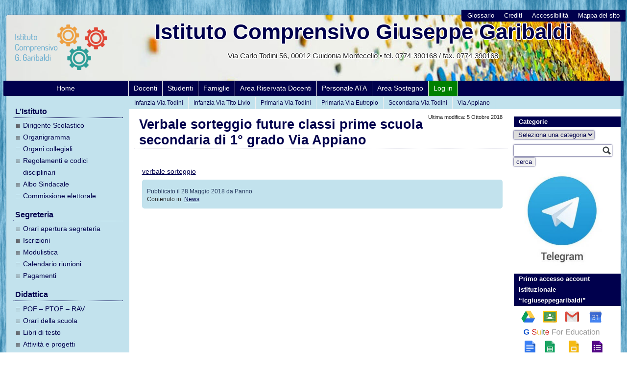

--- FILE ---
content_type: text/html; charset=UTF-8
request_url: https://www.icgiuseppegaribaldi.it/2018/05/28/future-classi-prime-scuola-secondaria-di-1-grado-via-appiano/
body_size: 12084
content:
<!DOCTYPE html>
<html lang="it-IT">
<head>
    <meta charset="UTF-8">
    
	
	<link rel="profile" href="http://gmpg.org/xfn/11">
	<link rel="pingback" href="https://www.icgiuseppegaribaldi.it/xmlrpc.php">


<meta name='robots' content='index, follow, max-image-preview:large, max-snippet:-1, max-video-preview:-1' />
<script>window.TruSettings = Object.assign(window.TruSettings || {}, {"transparency":true,"siteid":"80c441ed-e69e-4472-92cc-d57783f1c0bc"});</script><!-- TRUENDO Privacy Center --><script id="truendoAutoBlock" type="text/javascript" src="https://cdn-geo.priv.center/80c441ed-e69e-4472-92cc-d57783f1c0bc/?id=80c441ed-e69e-4472-92cc-d57783f1c0bc"></script><!-- End TRUENDO Privacy Center -->
	<!-- This site is optimized with the Yoast SEO plugin v26.7 - https://yoast.com/wordpress/plugins/seo/ -->
	<title>Verbale sorteggio future classi prime scuola secondaria di 1° grado Via Appiano - Istituto Comprensivo Giuseppe Garibaldi</title>
	<link rel="canonical" href="https://www.icgiuseppegaribaldi.it/2018/05/28/future-classi-prime-scuola-secondaria-di-1-grado-via-appiano/" />
	<meta property="og:locale" content="it_IT" />
	<meta property="og:type" content="article" />
	<meta property="og:title" content="Verbale sorteggio future classi prime scuola secondaria di 1° grado Via Appiano - Istituto Comprensivo Giuseppe Garibaldi" />
	<meta property="og:description" content="&nbsp; verbale sorteggio" />
	<meta property="og:url" content="https://www.icgiuseppegaribaldi.it/2018/05/28/future-classi-prime-scuola-secondaria-di-1-grado-via-appiano/" />
	<meta property="og:site_name" content="Istituto Comprensivo Giuseppe Garibaldi" />
	<meta property="article:published_time" content="2018-05-28T11:08:50+00:00" />
	<meta property="article:modified_time" content="2018-10-05T07:03:43+00:00" />
	<meta property="og:image" content="https://www.icgiuseppegaribaldi.it/wp-content/uploads/2017/11/avviso.jpg" />
	<meta property="og:image:width" content="1200" />
	<meta property="og:image:height" content="574" />
	<meta property="og:image:type" content="image/jpeg" />
	<meta name="author" content="Panno" />
	<meta name="twitter:card" content="summary_large_image" />
	<meta name="twitter:label1" content="Scritto da" />
	<meta name="twitter:data1" content="Panno" />
	<script type="application/ld+json" class="yoast-schema-graph">{"@context":"https://schema.org","@graph":[{"@type":"Article","@id":"https://www.icgiuseppegaribaldi.it/2018/05/28/future-classi-prime-scuola-secondaria-di-1-grado-via-appiano/#article","isPartOf":{"@id":"https://www.icgiuseppegaribaldi.it/2018/05/28/future-classi-prime-scuola-secondaria-di-1-grado-via-appiano/"},"author":{"name":"Panno","@id":"https://www.icgiuseppegaribaldi.it/#/schema/person/e1048c8f0f2b9bf96be5685d156959b0"},"headline":"Verbale sorteggio future classi prime scuola secondaria di 1° grado Via Appiano","datePublished":"2018-05-28T11:08:50+00:00","dateModified":"2018-10-05T07:03:43+00:00","mainEntityOfPage":{"@id":"https://www.icgiuseppegaribaldi.it/2018/05/28/future-classi-prime-scuola-secondaria-di-1-grado-via-appiano/"},"wordCount":14,"commentCount":0,"publisher":{"@id":"https://www.icgiuseppegaribaldi.it/#organization"},"image":{"@id":"https://www.icgiuseppegaribaldi.it/2018/05/28/future-classi-prime-scuola-secondaria-di-1-grado-via-appiano/#primaryimage"},"thumbnailUrl":"https://www.icgiuseppegaribaldi.it/wp-content/uploads/2017/11/avviso.jpg","articleSection":["News"],"inLanguage":"it-IT","potentialAction":[{"@type":"CommentAction","name":"Comment","target":["https://www.icgiuseppegaribaldi.it/2018/05/28/future-classi-prime-scuola-secondaria-di-1-grado-via-appiano/#respond"]}]},{"@type":"WebPage","@id":"https://www.icgiuseppegaribaldi.it/2018/05/28/future-classi-prime-scuola-secondaria-di-1-grado-via-appiano/","url":"https://www.icgiuseppegaribaldi.it/2018/05/28/future-classi-prime-scuola-secondaria-di-1-grado-via-appiano/","name":"Verbale sorteggio future classi prime scuola secondaria di 1° grado Via Appiano - Istituto Comprensivo Giuseppe Garibaldi","isPartOf":{"@id":"https://www.icgiuseppegaribaldi.it/#website"},"primaryImageOfPage":{"@id":"https://www.icgiuseppegaribaldi.it/2018/05/28/future-classi-prime-scuola-secondaria-di-1-grado-via-appiano/#primaryimage"},"image":{"@id":"https://www.icgiuseppegaribaldi.it/2018/05/28/future-classi-prime-scuola-secondaria-di-1-grado-via-appiano/#primaryimage"},"thumbnailUrl":"https://www.icgiuseppegaribaldi.it/wp-content/uploads/2017/11/avviso.jpg","datePublished":"2018-05-28T11:08:50+00:00","dateModified":"2018-10-05T07:03:43+00:00","breadcrumb":{"@id":"https://www.icgiuseppegaribaldi.it/2018/05/28/future-classi-prime-scuola-secondaria-di-1-grado-via-appiano/#breadcrumb"},"inLanguage":"it-IT","potentialAction":[{"@type":"ReadAction","target":["https://www.icgiuseppegaribaldi.it/2018/05/28/future-classi-prime-scuola-secondaria-di-1-grado-via-appiano/"]}]},{"@type":"ImageObject","inLanguage":"it-IT","@id":"https://www.icgiuseppegaribaldi.it/2018/05/28/future-classi-prime-scuola-secondaria-di-1-grado-via-appiano/#primaryimage","url":"https://www.icgiuseppegaribaldi.it/wp-content/uploads/2017/11/avviso.jpg","contentUrl":"https://www.icgiuseppegaribaldi.it/wp-content/uploads/2017/11/avviso.jpg","width":1200,"height":574},{"@type":"BreadcrumbList","@id":"https://www.icgiuseppegaribaldi.it/2018/05/28/future-classi-prime-scuola-secondaria-di-1-grado-via-appiano/#breadcrumb","itemListElement":[{"@type":"ListItem","position":1,"name":"Home","item":"https://www.icgiuseppegaribaldi.it/"},{"@type":"ListItem","position":2,"name":"Verbale sorteggio future classi prime scuola secondaria di 1° grado Via Appiano"}]},{"@type":"WebSite","@id":"https://www.icgiuseppegaribaldi.it/#website","url":"https://www.icgiuseppegaribaldi.it/","name":"Istituto Comprensivo Giuseppe Garibaldi","description":"","publisher":{"@id":"https://www.icgiuseppegaribaldi.it/#organization"},"potentialAction":[{"@type":"SearchAction","target":{"@type":"EntryPoint","urlTemplate":"https://www.icgiuseppegaribaldi.it/?s={search_term_string}"},"query-input":{"@type":"PropertyValueSpecification","valueRequired":true,"valueName":"search_term_string"}}],"inLanguage":"it-IT"},{"@type":"Organization","@id":"https://www.icgiuseppegaribaldi.it/#organization","name":"Istituto Comprensivo Giuseppe Garibaldi - Setteville di Guidonia","url":"https://www.icgiuseppegaribaldi.it/","logo":{"@type":"ImageObject","inLanguage":"it-IT","@id":"https://www.icgiuseppegaribaldi.it/#/schema/logo/image/","url":"https://www.icgiuseppegaribaldi.it/wp-content/uploads/2017/12/icggaribaldi_logo_2.png","contentUrl":"https://www.icgiuseppegaribaldi.it/wp-content/uploads/2017/12/icggaribaldi_logo_2.png","width":1036,"height":563,"caption":"Istituto Comprensivo Giuseppe Garibaldi - Setteville di Guidonia"},"image":{"@id":"https://www.icgiuseppegaribaldi.it/#/schema/logo/image/"}},{"@type":"Person","@id":"https://www.icgiuseppegaribaldi.it/#/schema/person/e1048c8f0f2b9bf96be5685d156959b0","name":"Panno","url":"https://www.icgiuseppegaribaldi.it/author/amministratore/"}]}</script>
	<!-- / Yoast SEO plugin. -->


<link rel='dns-prefetch' href='//widgetlogic.org' />
<link rel="alternate" title="oEmbed (JSON)" type="application/json+oembed" href="https://www.icgiuseppegaribaldi.it/wp-json/oembed/1.0/embed?url=https%3A%2F%2Fwww.icgiuseppegaribaldi.it%2F2018%2F05%2F28%2Ffuture-classi-prime-scuola-secondaria-di-1-grado-via-appiano%2F" />
<link rel="alternate" title="oEmbed (XML)" type="text/xml+oembed" href="https://www.icgiuseppegaribaldi.it/wp-json/oembed/1.0/embed?url=https%3A%2F%2Fwww.icgiuseppegaribaldi.it%2F2018%2F05%2F28%2Ffuture-classi-prime-scuola-secondaria-di-1-grado-via-appiano%2F&#038;format=xml" />
<style id='wp-img-auto-sizes-contain-inline-css' type='text/css'>
img:is([sizes=auto i],[sizes^="auto," i]){contain-intrinsic-size:3000px 1500px}
/*# sourceURL=wp-img-auto-sizes-contain-inline-css */
</style>
<style id='wp-block-library-inline-css' type='text/css'>
:root{--wp-block-synced-color:#7a00df;--wp-block-synced-color--rgb:122,0,223;--wp-bound-block-color:var(--wp-block-synced-color);--wp-editor-canvas-background:#ddd;--wp-admin-theme-color:#007cba;--wp-admin-theme-color--rgb:0,124,186;--wp-admin-theme-color-darker-10:#006ba1;--wp-admin-theme-color-darker-10--rgb:0,107,160.5;--wp-admin-theme-color-darker-20:#005a87;--wp-admin-theme-color-darker-20--rgb:0,90,135;--wp-admin-border-width-focus:2px}@media (min-resolution:192dpi){:root{--wp-admin-border-width-focus:1.5px}}.wp-element-button{cursor:pointer}:root .has-very-light-gray-background-color{background-color:#eee}:root .has-very-dark-gray-background-color{background-color:#313131}:root .has-very-light-gray-color{color:#eee}:root .has-very-dark-gray-color{color:#313131}:root .has-vivid-green-cyan-to-vivid-cyan-blue-gradient-background{background:linear-gradient(135deg,#00d084,#0693e3)}:root .has-purple-crush-gradient-background{background:linear-gradient(135deg,#34e2e4,#4721fb 50%,#ab1dfe)}:root .has-hazy-dawn-gradient-background{background:linear-gradient(135deg,#faaca8,#dad0ec)}:root .has-subdued-olive-gradient-background{background:linear-gradient(135deg,#fafae1,#67a671)}:root .has-atomic-cream-gradient-background{background:linear-gradient(135deg,#fdd79a,#004a59)}:root .has-nightshade-gradient-background{background:linear-gradient(135deg,#330968,#31cdcf)}:root .has-midnight-gradient-background{background:linear-gradient(135deg,#020381,#2874fc)}:root{--wp--preset--font-size--normal:16px;--wp--preset--font-size--huge:42px}.has-regular-font-size{font-size:1em}.has-larger-font-size{font-size:2.625em}.has-normal-font-size{font-size:var(--wp--preset--font-size--normal)}.has-huge-font-size{font-size:var(--wp--preset--font-size--huge)}.has-text-align-center{text-align:center}.has-text-align-left{text-align:left}.has-text-align-right{text-align:right}.has-fit-text{white-space:nowrap!important}#end-resizable-editor-section{display:none}.aligncenter{clear:both}.items-justified-left{justify-content:flex-start}.items-justified-center{justify-content:center}.items-justified-right{justify-content:flex-end}.items-justified-space-between{justify-content:space-between}.screen-reader-text{border:0;clip-path:inset(50%);height:1px;margin:-1px;overflow:hidden;padding:0;position:absolute;width:1px;word-wrap:normal!important}.screen-reader-text:focus{background-color:#ddd;clip-path:none;color:#444;display:block;font-size:1em;height:auto;left:5px;line-height:normal;padding:15px 23px 14px;text-decoration:none;top:5px;width:auto;z-index:100000}html :where(.has-border-color){border-style:solid}html :where([style*=border-top-color]){border-top-style:solid}html :where([style*=border-right-color]){border-right-style:solid}html :where([style*=border-bottom-color]){border-bottom-style:solid}html :where([style*=border-left-color]){border-left-style:solid}html :where([style*=border-width]){border-style:solid}html :where([style*=border-top-width]){border-top-style:solid}html :where([style*=border-right-width]){border-right-style:solid}html :where([style*=border-bottom-width]){border-bottom-style:solid}html :where([style*=border-left-width]){border-left-style:solid}html :where(img[class*=wp-image-]){height:auto;max-width:100%}:where(figure){margin:0 0 1em}html :where(.is-position-sticky){--wp-admin--admin-bar--position-offset:var(--wp-admin--admin-bar--height,0px)}@media screen and (max-width:600px){html :where(.is-position-sticky){--wp-admin--admin-bar--position-offset:0px}}

/*# sourceURL=wp-block-library-inline-css */
</style><style id='wp-block-image-inline-css' type='text/css'>
.wp-block-image>a,.wp-block-image>figure>a{display:inline-block}.wp-block-image img{box-sizing:border-box;height:auto;max-width:100%;vertical-align:bottom}@media not (prefers-reduced-motion){.wp-block-image img.hide{visibility:hidden}.wp-block-image img.show{animation:show-content-image .4s}}.wp-block-image[style*=border-radius] img,.wp-block-image[style*=border-radius]>a{border-radius:inherit}.wp-block-image.has-custom-border img{box-sizing:border-box}.wp-block-image.aligncenter{text-align:center}.wp-block-image.alignfull>a,.wp-block-image.alignwide>a{width:100%}.wp-block-image.alignfull img,.wp-block-image.alignwide img{height:auto;width:100%}.wp-block-image .aligncenter,.wp-block-image .alignleft,.wp-block-image .alignright,.wp-block-image.aligncenter,.wp-block-image.alignleft,.wp-block-image.alignright{display:table}.wp-block-image .aligncenter>figcaption,.wp-block-image .alignleft>figcaption,.wp-block-image .alignright>figcaption,.wp-block-image.aligncenter>figcaption,.wp-block-image.alignleft>figcaption,.wp-block-image.alignright>figcaption{caption-side:bottom;display:table-caption}.wp-block-image .alignleft{float:left;margin:.5em 1em .5em 0}.wp-block-image .alignright{float:right;margin:.5em 0 .5em 1em}.wp-block-image .aligncenter{margin-left:auto;margin-right:auto}.wp-block-image :where(figcaption){margin-bottom:1em;margin-top:.5em}.wp-block-image.is-style-circle-mask img{border-radius:9999px}@supports ((-webkit-mask-image:none) or (mask-image:none)) or (-webkit-mask-image:none){.wp-block-image.is-style-circle-mask img{border-radius:0;-webkit-mask-image:url('data:image/svg+xml;utf8,<svg viewBox="0 0 100 100" xmlns="http://www.w3.org/2000/svg"><circle cx="50" cy="50" r="50"/></svg>');mask-image:url('data:image/svg+xml;utf8,<svg viewBox="0 0 100 100" xmlns="http://www.w3.org/2000/svg"><circle cx="50" cy="50" r="50"/></svg>');mask-mode:alpha;-webkit-mask-position:center;mask-position:center;-webkit-mask-repeat:no-repeat;mask-repeat:no-repeat;-webkit-mask-size:contain;mask-size:contain}}:root :where(.wp-block-image.is-style-rounded img,.wp-block-image .is-style-rounded img){border-radius:9999px}.wp-block-image figure{margin:0}.wp-lightbox-container{display:flex;flex-direction:column;position:relative}.wp-lightbox-container img{cursor:zoom-in}.wp-lightbox-container img:hover+button{opacity:1}.wp-lightbox-container button{align-items:center;backdrop-filter:blur(16px) saturate(180%);background-color:#5a5a5a40;border:none;border-radius:4px;cursor:zoom-in;display:flex;height:20px;justify-content:center;opacity:0;padding:0;position:absolute;right:16px;text-align:center;top:16px;width:20px;z-index:100}@media not (prefers-reduced-motion){.wp-lightbox-container button{transition:opacity .2s ease}}.wp-lightbox-container button:focus-visible{outline:3px auto #5a5a5a40;outline:3px auto -webkit-focus-ring-color;outline-offset:3px}.wp-lightbox-container button:hover{cursor:pointer;opacity:1}.wp-lightbox-container button:focus{opacity:1}.wp-lightbox-container button:focus,.wp-lightbox-container button:hover,.wp-lightbox-container button:not(:hover):not(:active):not(.has-background){background-color:#5a5a5a40;border:none}.wp-lightbox-overlay{box-sizing:border-box;cursor:zoom-out;height:100vh;left:0;overflow:hidden;position:fixed;top:0;visibility:hidden;width:100%;z-index:100000}.wp-lightbox-overlay .close-button{align-items:center;cursor:pointer;display:flex;justify-content:center;min-height:40px;min-width:40px;padding:0;position:absolute;right:calc(env(safe-area-inset-right) + 16px);top:calc(env(safe-area-inset-top) + 16px);z-index:5000000}.wp-lightbox-overlay .close-button:focus,.wp-lightbox-overlay .close-button:hover,.wp-lightbox-overlay .close-button:not(:hover):not(:active):not(.has-background){background:none;border:none}.wp-lightbox-overlay .lightbox-image-container{height:var(--wp--lightbox-container-height);left:50%;overflow:hidden;position:absolute;top:50%;transform:translate(-50%,-50%);transform-origin:top left;width:var(--wp--lightbox-container-width);z-index:9999999999}.wp-lightbox-overlay .wp-block-image{align-items:center;box-sizing:border-box;display:flex;height:100%;justify-content:center;margin:0;position:relative;transform-origin:0 0;width:100%;z-index:3000000}.wp-lightbox-overlay .wp-block-image img{height:var(--wp--lightbox-image-height);min-height:var(--wp--lightbox-image-height);min-width:var(--wp--lightbox-image-width);width:var(--wp--lightbox-image-width)}.wp-lightbox-overlay .wp-block-image figcaption{display:none}.wp-lightbox-overlay button{background:none;border:none}.wp-lightbox-overlay .scrim{background-color:#fff;height:100%;opacity:.9;position:absolute;width:100%;z-index:2000000}.wp-lightbox-overlay.active{visibility:visible}@media not (prefers-reduced-motion){.wp-lightbox-overlay.active{animation:turn-on-visibility .25s both}.wp-lightbox-overlay.active img{animation:turn-on-visibility .35s both}.wp-lightbox-overlay.show-closing-animation:not(.active){animation:turn-off-visibility .35s both}.wp-lightbox-overlay.show-closing-animation:not(.active) img{animation:turn-off-visibility .25s both}.wp-lightbox-overlay.zoom.active{animation:none;opacity:1;visibility:visible}.wp-lightbox-overlay.zoom.active .lightbox-image-container{animation:lightbox-zoom-in .4s}.wp-lightbox-overlay.zoom.active .lightbox-image-container img{animation:none}.wp-lightbox-overlay.zoom.active .scrim{animation:turn-on-visibility .4s forwards}.wp-lightbox-overlay.zoom.show-closing-animation:not(.active){animation:none}.wp-lightbox-overlay.zoom.show-closing-animation:not(.active) .lightbox-image-container{animation:lightbox-zoom-out .4s}.wp-lightbox-overlay.zoom.show-closing-animation:not(.active) .lightbox-image-container img{animation:none}.wp-lightbox-overlay.zoom.show-closing-animation:not(.active) .scrim{animation:turn-off-visibility .4s forwards}}@keyframes show-content-image{0%{visibility:hidden}99%{visibility:hidden}to{visibility:visible}}@keyframes turn-on-visibility{0%{opacity:0}to{opacity:1}}@keyframes turn-off-visibility{0%{opacity:1;visibility:visible}99%{opacity:0;visibility:visible}to{opacity:0;visibility:hidden}}@keyframes lightbox-zoom-in{0%{transform:translate(calc((-100vw + var(--wp--lightbox-scrollbar-width))/2 + var(--wp--lightbox-initial-left-position)),calc(-50vh + var(--wp--lightbox-initial-top-position))) scale(var(--wp--lightbox-scale))}to{transform:translate(-50%,-50%) scale(1)}}@keyframes lightbox-zoom-out{0%{transform:translate(-50%,-50%) scale(1);visibility:visible}99%{visibility:visible}to{transform:translate(calc((-100vw + var(--wp--lightbox-scrollbar-width))/2 + var(--wp--lightbox-initial-left-position)),calc(-50vh + var(--wp--lightbox-initial-top-position))) scale(var(--wp--lightbox-scale));visibility:hidden}}
/*# sourceURL=https://www.icgiuseppegaribaldi.it/wp-includes/blocks/image/style.min.css */
</style>
<style id='global-styles-inline-css' type='text/css'>
:root{--wp--preset--aspect-ratio--square: 1;--wp--preset--aspect-ratio--4-3: 4/3;--wp--preset--aspect-ratio--3-4: 3/4;--wp--preset--aspect-ratio--3-2: 3/2;--wp--preset--aspect-ratio--2-3: 2/3;--wp--preset--aspect-ratio--16-9: 16/9;--wp--preset--aspect-ratio--9-16: 9/16;--wp--preset--color--black: #000000;--wp--preset--color--cyan-bluish-gray: #abb8c3;--wp--preset--color--white: #ffffff;--wp--preset--color--pale-pink: #f78da7;--wp--preset--color--vivid-red: #cf2e2e;--wp--preset--color--luminous-vivid-orange: #ff6900;--wp--preset--color--luminous-vivid-amber: #fcb900;--wp--preset--color--light-green-cyan: #7bdcb5;--wp--preset--color--vivid-green-cyan: #00d084;--wp--preset--color--pale-cyan-blue: #8ed1fc;--wp--preset--color--vivid-cyan-blue: #0693e3;--wp--preset--color--vivid-purple: #9b51e0;--wp--preset--gradient--vivid-cyan-blue-to-vivid-purple: linear-gradient(135deg,rgb(6,147,227) 0%,rgb(155,81,224) 100%);--wp--preset--gradient--light-green-cyan-to-vivid-green-cyan: linear-gradient(135deg,rgb(122,220,180) 0%,rgb(0,208,130) 100%);--wp--preset--gradient--luminous-vivid-amber-to-luminous-vivid-orange: linear-gradient(135deg,rgb(252,185,0) 0%,rgb(255,105,0) 100%);--wp--preset--gradient--luminous-vivid-orange-to-vivid-red: linear-gradient(135deg,rgb(255,105,0) 0%,rgb(207,46,46) 100%);--wp--preset--gradient--very-light-gray-to-cyan-bluish-gray: linear-gradient(135deg,rgb(238,238,238) 0%,rgb(169,184,195) 100%);--wp--preset--gradient--cool-to-warm-spectrum: linear-gradient(135deg,rgb(74,234,220) 0%,rgb(151,120,209) 20%,rgb(207,42,186) 40%,rgb(238,44,130) 60%,rgb(251,105,98) 80%,rgb(254,248,76) 100%);--wp--preset--gradient--blush-light-purple: linear-gradient(135deg,rgb(255,206,236) 0%,rgb(152,150,240) 100%);--wp--preset--gradient--blush-bordeaux: linear-gradient(135deg,rgb(254,205,165) 0%,rgb(254,45,45) 50%,rgb(107,0,62) 100%);--wp--preset--gradient--luminous-dusk: linear-gradient(135deg,rgb(255,203,112) 0%,rgb(199,81,192) 50%,rgb(65,88,208) 100%);--wp--preset--gradient--pale-ocean: linear-gradient(135deg,rgb(255,245,203) 0%,rgb(182,227,212) 50%,rgb(51,167,181) 100%);--wp--preset--gradient--electric-grass: linear-gradient(135deg,rgb(202,248,128) 0%,rgb(113,206,126) 100%);--wp--preset--gradient--midnight: linear-gradient(135deg,rgb(2,3,129) 0%,rgb(40,116,252) 100%);--wp--preset--font-size--small: 13px;--wp--preset--font-size--medium: 20px;--wp--preset--font-size--large: 36px;--wp--preset--font-size--x-large: 42px;--wp--preset--spacing--20: 0.44rem;--wp--preset--spacing--30: 0.67rem;--wp--preset--spacing--40: 1rem;--wp--preset--spacing--50: 1.5rem;--wp--preset--spacing--60: 2.25rem;--wp--preset--spacing--70: 3.38rem;--wp--preset--spacing--80: 5.06rem;--wp--preset--shadow--natural: 6px 6px 9px rgba(0, 0, 0, 0.2);--wp--preset--shadow--deep: 12px 12px 50px rgba(0, 0, 0, 0.4);--wp--preset--shadow--sharp: 6px 6px 0px rgba(0, 0, 0, 0.2);--wp--preset--shadow--outlined: 6px 6px 0px -3px rgb(255, 255, 255), 6px 6px rgb(0, 0, 0);--wp--preset--shadow--crisp: 6px 6px 0px rgb(0, 0, 0);}:where(.is-layout-flex){gap: 0.5em;}:where(.is-layout-grid){gap: 0.5em;}body .is-layout-flex{display: flex;}.is-layout-flex{flex-wrap: wrap;align-items: center;}.is-layout-flex > :is(*, div){margin: 0;}body .is-layout-grid{display: grid;}.is-layout-grid > :is(*, div){margin: 0;}:where(.wp-block-columns.is-layout-flex){gap: 2em;}:where(.wp-block-columns.is-layout-grid){gap: 2em;}:where(.wp-block-post-template.is-layout-flex){gap: 1.25em;}:where(.wp-block-post-template.is-layout-grid){gap: 1.25em;}.has-black-color{color: var(--wp--preset--color--black) !important;}.has-cyan-bluish-gray-color{color: var(--wp--preset--color--cyan-bluish-gray) !important;}.has-white-color{color: var(--wp--preset--color--white) !important;}.has-pale-pink-color{color: var(--wp--preset--color--pale-pink) !important;}.has-vivid-red-color{color: var(--wp--preset--color--vivid-red) !important;}.has-luminous-vivid-orange-color{color: var(--wp--preset--color--luminous-vivid-orange) !important;}.has-luminous-vivid-amber-color{color: var(--wp--preset--color--luminous-vivid-amber) !important;}.has-light-green-cyan-color{color: var(--wp--preset--color--light-green-cyan) !important;}.has-vivid-green-cyan-color{color: var(--wp--preset--color--vivid-green-cyan) !important;}.has-pale-cyan-blue-color{color: var(--wp--preset--color--pale-cyan-blue) !important;}.has-vivid-cyan-blue-color{color: var(--wp--preset--color--vivid-cyan-blue) !important;}.has-vivid-purple-color{color: var(--wp--preset--color--vivid-purple) !important;}.has-black-background-color{background-color: var(--wp--preset--color--black) !important;}.has-cyan-bluish-gray-background-color{background-color: var(--wp--preset--color--cyan-bluish-gray) !important;}.has-white-background-color{background-color: var(--wp--preset--color--white) !important;}.has-pale-pink-background-color{background-color: var(--wp--preset--color--pale-pink) !important;}.has-vivid-red-background-color{background-color: var(--wp--preset--color--vivid-red) !important;}.has-luminous-vivid-orange-background-color{background-color: var(--wp--preset--color--luminous-vivid-orange) !important;}.has-luminous-vivid-amber-background-color{background-color: var(--wp--preset--color--luminous-vivid-amber) !important;}.has-light-green-cyan-background-color{background-color: var(--wp--preset--color--light-green-cyan) !important;}.has-vivid-green-cyan-background-color{background-color: var(--wp--preset--color--vivid-green-cyan) !important;}.has-pale-cyan-blue-background-color{background-color: var(--wp--preset--color--pale-cyan-blue) !important;}.has-vivid-cyan-blue-background-color{background-color: var(--wp--preset--color--vivid-cyan-blue) !important;}.has-vivid-purple-background-color{background-color: var(--wp--preset--color--vivid-purple) !important;}.has-black-border-color{border-color: var(--wp--preset--color--black) !important;}.has-cyan-bluish-gray-border-color{border-color: var(--wp--preset--color--cyan-bluish-gray) !important;}.has-white-border-color{border-color: var(--wp--preset--color--white) !important;}.has-pale-pink-border-color{border-color: var(--wp--preset--color--pale-pink) !important;}.has-vivid-red-border-color{border-color: var(--wp--preset--color--vivid-red) !important;}.has-luminous-vivid-orange-border-color{border-color: var(--wp--preset--color--luminous-vivid-orange) !important;}.has-luminous-vivid-amber-border-color{border-color: var(--wp--preset--color--luminous-vivid-amber) !important;}.has-light-green-cyan-border-color{border-color: var(--wp--preset--color--light-green-cyan) !important;}.has-vivid-green-cyan-border-color{border-color: var(--wp--preset--color--vivid-green-cyan) !important;}.has-pale-cyan-blue-border-color{border-color: var(--wp--preset--color--pale-cyan-blue) !important;}.has-vivid-cyan-blue-border-color{border-color: var(--wp--preset--color--vivid-cyan-blue) !important;}.has-vivid-purple-border-color{border-color: var(--wp--preset--color--vivid-purple) !important;}.has-vivid-cyan-blue-to-vivid-purple-gradient-background{background: var(--wp--preset--gradient--vivid-cyan-blue-to-vivid-purple) !important;}.has-light-green-cyan-to-vivid-green-cyan-gradient-background{background: var(--wp--preset--gradient--light-green-cyan-to-vivid-green-cyan) !important;}.has-luminous-vivid-amber-to-luminous-vivid-orange-gradient-background{background: var(--wp--preset--gradient--luminous-vivid-amber-to-luminous-vivid-orange) !important;}.has-luminous-vivid-orange-to-vivid-red-gradient-background{background: var(--wp--preset--gradient--luminous-vivid-orange-to-vivid-red) !important;}.has-very-light-gray-to-cyan-bluish-gray-gradient-background{background: var(--wp--preset--gradient--very-light-gray-to-cyan-bluish-gray) !important;}.has-cool-to-warm-spectrum-gradient-background{background: var(--wp--preset--gradient--cool-to-warm-spectrum) !important;}.has-blush-light-purple-gradient-background{background: var(--wp--preset--gradient--blush-light-purple) !important;}.has-blush-bordeaux-gradient-background{background: var(--wp--preset--gradient--blush-bordeaux) !important;}.has-luminous-dusk-gradient-background{background: var(--wp--preset--gradient--luminous-dusk) !important;}.has-pale-ocean-gradient-background{background: var(--wp--preset--gradient--pale-ocean) !important;}.has-electric-grass-gradient-background{background: var(--wp--preset--gradient--electric-grass) !important;}.has-midnight-gradient-background{background: var(--wp--preset--gradient--midnight) !important;}.has-small-font-size{font-size: var(--wp--preset--font-size--small) !important;}.has-medium-font-size{font-size: var(--wp--preset--font-size--medium) !important;}.has-large-font-size{font-size: var(--wp--preset--font-size--large) !important;}.has-x-large-font-size{font-size: var(--wp--preset--font-size--x-large) !important;}
/*# sourceURL=global-styles-inline-css */
</style>

<style id='classic-theme-styles-inline-css' type='text/css'>
/*! This file is auto-generated */
.wp-block-button__link{color:#fff;background-color:#32373c;border-radius:9999px;box-shadow:none;text-decoration:none;padding:calc(.667em + 2px) calc(1.333em + 2px);font-size:1.125em}.wp-block-file__button{background:#32373c;color:#fff;text-decoration:none}
/*# sourceURL=/wp-includes/css/classic-themes.min.css */
</style>
<link rel='stylesheet' id='block-widget-css' href='https://www.icgiuseppegaribaldi.it/wp-content/plugins/widget-logic/block_widget/css/widget.css' type='text/css' media='all' />
<link rel='stylesheet' id='wpos-slick-style-css' href='https://www.icgiuseppegaribaldi.it/wp-content/plugins/wp-responsive-recent-post-slider/assets/css/slick.css' type='text/css' media='all' />
<link rel='stylesheet' id='wppsac-public-style-css' href='https://www.icgiuseppegaribaldi.it/wp-content/plugins/wp-responsive-recent-post-slider/assets/css/recent-post-style.css' type='text/css' media='all' />
<link rel='stylesheet' id='pasw2015_styles-fonts-css' href='https://www.icgiuseppegaribaldi.it/wp-content/themes/pasw2015/font/css/font-awesome.min.css' type='text/css' media='all' />
<link rel='stylesheet' id='pasw2015_styles-css' href='https://www.icgiuseppegaribaldi.it/wp-content/themes/pasw2015/style.css' type='text/css' media='all' />
<link rel='stylesheet' id='pasw2015_styles-print-css' href='https://www.icgiuseppegaribaldi.it/wp-content/themes/pasw2015/print.css' type='text/css' media='print' />
<link rel='stylesheet' id='UserAccessManagerLoginForm-css' href='https://www.icgiuseppegaribaldi.it/wp-content/plugins/user-access-manager/assets/css/uamLoginForm.css' type='text/css' media='screen' />
<script type="text/javascript" src="https://www.icgiuseppegaribaldi.it/wp-includes/js/jquery/jquery.min.js" id="jquery-core-js"></script>
<script type="text/javascript" src="https://www.icgiuseppegaribaldi.it/wp-includes/js/jquery/jquery-migrate.min.js" id="jquery-migrate-js"></script>
<script type="text/javascript" src="https://www.icgiuseppegaribaldi.it/wp-content/plugins/truendo/public/js/truendo-public.js" id="truendo_wordpress-js"></script>
<link rel="https://api.w.org/" href="https://www.icgiuseppegaribaldi.it/wp-json/" /><link rel="alternate" title="JSON" type="application/json" href="https://www.icgiuseppegaribaldi.it/wp-json/wp/v2/posts/8082" /><link rel="EditURI" type="application/rsd+xml" title="RSD" href="https://www.icgiuseppegaribaldi.it/xmlrpc.php?rsd" />
<link rel='shortlink' href='https://www.icgiuseppegaribaldi.it/?p=8082' />
<script type='text/javascript'>
jQuery.noConflict();
(function($) {
	$(function() {
		$('.inviaadesione').click(function(){
			switch ($("input[type=radio][name=scelta]:checked").val()){
					case "1":
						s="Si";
						break;
					case "2":
						s="No";
						break;
					case "3":
						s="Presa Visione";
						break;
				}
			var answer = confirm("Circolare "+$(this).attr('rel') +"\nConfermi la scelta:\n\n   " + s +"?")
			if (answer){
				return true;
			}
			else{
				return false;
			}					
		});
 });
})(jQuery);
</script>	

    <style type="text/css">
                h1, h2, h3, h4 {
            color: #00004d;
        }
        input, textarea, select {
            box-shadow: 0 0 3px #00004d;
        }
        a:link, a:visited, a:hover, a:active {
            color: #00004d;
        }
        
        #topbar, #header ul.sito, #footer, #rightsidebar h2, .hdate, .sotto-pagine li:hover, #centrecontent a img:hover, .showall_widget a:hover {
            background-color: #00004d;
        }
        
        #wrapper, #topbar, #header ul.sito, #footer {
            box-shadow: 0 0 1px #00004d;
        }
        .posttitle, .pagetitle, #leftsidebar h2 {
            border-color: #00004d;
        }

        #centrecontent img {
            border-color: #C2E2ED;
        }
        
        #sidebarleft-100-background, #topbar ul li a:hover, #topbar ul li.current_page_item a, .showall_widget, #centrecontent table td {
            background-color: #C2E2ED;
        }

        .col-com2, .sotto-pagine, .pagecat, .riassunto, .postmeta, .secondo-menu {
            background-color: #C2E2ED;
        }
        input#submit{
            background-color: #C2E2ED;
            border-bottom: 1px solid #00004d;
        }
    </style>

    <style type="text/css" id="custom-background-css">
body.custom-background { background-image: url("https://www.icgiuseppegaribaldi.it/wp-content/uploads/2017/11/blu_light.jpg"); background-position: center center; background-size: contain; background-repeat: repeat; background-attachment: fixed; }
</style>
			<style type="text/css" id="wp-custom-css">
			.secondo-menu ul {
    font-size: .75em;
	  padding: 0.2em 0 0 0em;
}		</style>
		
</head>


<body class="custom-background">

<div id="wrapper" >

<div id="sidebarleft-100-background"></div>

<div id="header" style="height: 135px; background: url(https://www.icgiuseppegaribaldi.it/wp-content/uploads/2017/11/white_header_light_small2.jpg);color:##00004d;">

        <ul id="menu-menu-superiore" class="sito"><li id="menu-item-7080" class="menu-item menu-item-type-post_type menu-item-object-page menu-item-7080"><a href="https://www.icgiuseppegaribaldi.it/il-sito/mappa-del-sito/">Mappa del sito</a></li>
<li id="menu-item-7081" class="menu-item menu-item-type-post_type menu-item-object-page menu-item-7081"><a href="https://www.icgiuseppegaribaldi.it/il-sito/accessibilita/">Accessibilità</a></li>
<li id="menu-item-7085" class="menu-item menu-item-type-post_type menu-item-object-page menu-item-7085"><a href="https://www.icgiuseppegaribaldi.it/il-sito/crediti/">Crediti</a></li>
<li id="menu-item-7091" class="menu-item menu-item-type-post_type menu-item-object-page menu-item-7091"><a href="https://www.icgiuseppegaribaldi.it/il-sito/glossario/">Glossario</a></li>
</ul>    <div class="clear"></div>
    <div id="header-interno">

        			<a href="https://www.icgiuseppegaribaldi.it"><img style="max-height:110px;" src="https://www.icgiuseppegaribaldi.it/wp-content/uploads/2017/12/icggaribaldi_logo_2.png" alt="vai alla home" class="logo"/></a>
		
            <h1 style="color:##00004d;" class="site-title">
                <a style="color:##00004d;" href="https://www.icgiuseppegaribaldi.it">
                    Istituto Comprensivo Giuseppe Garibaldi                </a>
            </h1>
	    <small>
            <div class="site-description">
		            	<br>
                Via Carlo Todini 56, 00012 Guidonia Montecelio &bull; tel. 0774-390168 / fax. 0774-390168            </div>
	    </small>

    </div>
</div>
      
<div id="topbar">

<ul id="menu-menu-orizzontale" class="menu-principale-responsivo"><li id="menu-item-7109" class="menu-item menu-item-type-post_type menu-item-object-page menu-item-home menu-item-7109"><a href="https://www.icgiuseppegaribaldi.it/">Home</a></li>
<li id="menu-item-7089" class="menu-item menu-item-type-post_type menu-item-object-page menu-item-7089"><a href="https://www.icgiuseppegaribaldi.it/area-utenti/area-docenti/">Docenti</a></li>
<li id="menu-item-7088" class="menu-item menu-item-type-post_type menu-item-object-page menu-item-7088"><a href="https://www.icgiuseppegaribaldi.it/area-utenti/area-studenti/">Studenti</a></li>
<li id="menu-item-7104" class="menu-item menu-item-type-post_type menu-item-object-page menu-item-7104"><a href="https://www.icgiuseppegaribaldi.it/area-utenti/area-famiglie/">Famiglie</a></li>
<li id="menu-item-17041" class="menu-item menu-item-type-post_type menu-item-object-page menu-item-17041"><a href="https://www.icgiuseppegaribaldi.it/area-riservata/">Area Riservata Docenti</a></li>
<li id="menu-item-7086" class="menu-item menu-item-type-post_type menu-item-object-page menu-item-7086"><a href="https://www.icgiuseppegaribaldi.it/area-utenti/area-personale-ata/">Personale ATA</a></li>
<li id="menu-item-7360" class="menu-item menu-item-type-post_type menu-item-object-page menu-item-7360"><a href="https://www.icgiuseppegaribaldi.it/area-sostegno/">Area Sostegno</a></li>
<li><a href="https://www.icgiuseppegaribaldi.it/wp-login.php" id="btn-login">Log in</a></li></ul>
</div>

<div id="container">
<div id="leftsidebar" class="column">
  <ul>
<li id="nav_menu-3" class="widget widget_nav_menu"><h2 class="widgettitle">L&#8217;Istituto</h2>
<div class="menu-listituto-container"><ul id="menu-listituto" class="menu"><li id="menu-item-7115" class="menu-item menu-item-type-post_type menu-item-object-page menu-item-7115"><a href="https://www.icgiuseppegaribaldi.it/la-scuola/dirigenza/">Dirigente Scolastico</a></li>
<li id="menu-item-7116" class="menu-item menu-item-type-post_type menu-item-object-page menu-item-7116"><a href="https://www.icgiuseppegaribaldi.it/la-scuola/organigramma/">Organigramma</a></li>
<li id="menu-item-7117" class="menu-item menu-item-type-post_type menu-item-object-page menu-item-has-children menu-item-7117"><a href="https://www.icgiuseppegaribaldi.it/la-scuola/organi-collegiali/">Organi collegiali</a>
<ul class="sub-menu">
	<li id="menu-item-7142" class="menu-item menu-item-type-post_type menu-item-object-page menu-item-7142"><a href="https://www.icgiuseppegaribaldi.it/la-scuola/organi-collegiali/collegio-docenti/">Collegio Docenti</a></li>
	<li id="menu-item-7118" class="menu-item menu-item-type-post_type menu-item-object-page menu-item-7118"><a href="https://www.icgiuseppegaribaldi.it/la-scuola/strutture/">Strutture</a></li>
	<li id="menu-item-7145" class="menu-item menu-item-type-post_type menu-item-object-page menu-item-7145"><a href="https://www.icgiuseppegaribaldi.it/la-scuola/organi-collegiali/consigli-di-classe-interclasse-e-sezione/">Consigli di classe, interclasse e sezione</a></li>
	<li id="menu-item-7143" class="menu-item menu-item-type-post_type menu-item-object-page menu-item-7143"><a href="https://www.icgiuseppegaribaldi.it/la-scuola/organi-collegiali/consiglio-distituto/">Consiglio d&#8217;Istituto</a></li>
	<li id="menu-item-7144" class="menu-item menu-item-type-post_type menu-item-object-page menu-item-7144"><a href="https://www.icgiuseppegaribaldi.it/la-scuola/organi-collegiali/giunta-esecutiva/">Giunta esecutiva</a></li>
</ul>
</li>
<li id="menu-item-7119" class="menu-item menu-item-type-post_type menu-item-object-page menu-item-7119"><a href="https://www.icgiuseppegaribaldi.it/la-scuola/regolamenti-e-codici-disciplinari/">Regolamenti e codici disciplinari</a></li>
<li id="menu-item-7225" class="menu-item menu-item-type-post_type menu-item-object-page menu-item-has-children menu-item-7225"><a href="https://www.icgiuseppegaribaldi.it/la-scuola/albo-sindacale/">Albo Sindacale</a>
<ul class="sub-menu">
	<li id="menu-item-7120" class="menu-item menu-item-type-post_type menu-item-object-page menu-item-7120"><a href="https://www.icgiuseppegaribaldi.it/la-scuola/calendario/">Calendario scolastico</a></li>
</ul>
</li>
<li id="menu-item-15424" class="menu-item menu-item-type-post_type menu-item-object-page menu-item-15424"><a href="https://www.icgiuseppegaribaldi.it/la-scuola/albo-sindacale/">Commissione elettorale</a></li>
</ul></div></li>
<li id="nav_menu-4" class="widget widget_nav_menu"><h2 class="widgettitle">Segreteria</h2>
<div class="menu-segreteria-container"><ul id="menu-segreteria" class="menu"><li id="menu-item-7121" class="menu-item menu-item-type-post_type menu-item-object-page menu-item-7121"><a href="https://www.icgiuseppegaribaldi.it/segreteria/orari-di-apertura/">Orari apertura segreteria</a></li>
<li id="menu-item-7122" class="menu-item menu-item-type-post_type menu-item-object-page menu-item-7122"><a href="https://www.icgiuseppegaribaldi.it/segreteria/iscrizioni/">Iscrizioni</a></li>
<li id="menu-item-7123" class="menu-item menu-item-type-post_type menu-item-object-page menu-item-has-children menu-item-7123"><a href="https://www.icgiuseppegaribaldi.it/segreteria/modulistica-interna/">Modulistica</a>
<ul class="sub-menu">
	<li id="menu-item-7146" class="menu-item menu-item-type-post_type menu-item-object-page menu-item-7146"><a href="https://www.icgiuseppegaribaldi.it/segreteria/modulistica-interna/modulistica-per-le-famiglie/">Modulistica per le famiglie</a></li>
	<li id="menu-item-7147" class="menu-item menu-item-type-post_type menu-item-object-page menu-item-7147"><a href="https://www.icgiuseppegaribaldi.it/segreteria/modulistica-interna/modulistica-per-il-personale/">Modulistica per il personale</a></li>
</ul>
</li>
<li id="menu-item-7124" class="menu-item menu-item-type-post_type menu-item-object-page menu-item-7124"><a href="https://www.icgiuseppegaribaldi.it/segreteria/calendario-impegni/">Calendario riunioni</a></li>
<li id="menu-item-7125" class="menu-item menu-item-type-post_type menu-item-object-page menu-item-7125"><a href="https://www.icgiuseppegaribaldi.it/segreteria/pagamenti/">Pagamenti</a></li>
</ul></div></li>
<li id="nav_menu-5" class="widget widget_nav_menu"><h2 class="widgettitle">Didattica</h2>
<div class="menu-didattica-container"><ul id="menu-didattica" class="menu"><li id="menu-item-7126" class="menu-item menu-item-type-post_type menu-item-object-page menu-item-7126"><a href="https://www.icgiuseppegaribaldi.it/didattica/pof/">POF &#8211; PTOF &#8211; RAV</a></li>
<li id="menu-item-7127" class="menu-item menu-item-type-post_type menu-item-object-page menu-item-has-children menu-item-7127"><a href="https://www.icgiuseppegaribaldi.it/didattica/rapporti-scuola-famiglia/">Orari della scuola</a>
<ul class="sub-menu">
	<li id="menu-item-7140" class="menu-item menu-item-type-post_type menu-item-object-page menu-item-7140"><a href="https://www.icgiuseppegaribaldi.it/didattica/rapporti-scuola-famiglia/orario-delle-lezioni/">Orario delle lezioni</a></li>
	<li id="menu-item-7141" class="menu-item menu-item-type-post_type menu-item-object-page menu-item-7141"><a href="https://www.icgiuseppegaribaldi.it/didattica/rapporti-scuola-famiglia/orario-di-ricevimento/">Orario di ricevimento</a></li>
</ul>
</li>
<li id="menu-item-7128" class="menu-item menu-item-type-post_type menu-item-object-page menu-item-7128"><a href="https://www.icgiuseppegaribaldi.it/didattica/libri-di-testo/">Libri di testo</a></li>
<li id="menu-item-7129" class="menu-item menu-item-type-post_type menu-item-object-page menu-item-7129"><a href="https://www.icgiuseppegaribaldi.it/didattica/progetti/">Attività e progetti</a></li>
</ul></div></li>
<li id="nav_menu-6" class="widget widget_nav_menu"><h2 class="widgettitle">Amministrazione Digitale</h2>
<div class="menu-amministrazione-digitale-container"><ul id="menu-amministrazione-digitale" class="menu"><li id="menu-item-7131" class="menu-item menu-item-type-post_type menu-item-object-page menu-item-7131"><a href="https://www.icgiuseppegaribaldi.it/amministrazione-digitale/albo-pubblicita-legale/">Albo on line</a></li>
<li id="menu-item-7132" class="menu-item menu-item-type-post_type menu-item-object-page menu-item-7132"><a href="https://www.icgiuseppegaribaldi.it/amministrazione-digitale/note-legali/">Note Legali</a></li>
<li id="menu-item-7133" class="menu-item menu-item-type-post_type menu-item-object-page menu-item-7133"><a href="https://www.icgiuseppegaribaldi.it/amministrazione-digitale/urp/">URP</a></li>
<li id="menu-item-7134" class="menu-item menu-item-type-post_type menu-item-object-page menu-item-privacy-policy menu-item-7134"><a rel="privacy-policy" href="https://www.icgiuseppegaribaldi.it/amministrazione-digitale/privacy/">Privacy e Cookie Policy</a></li>
<li id="menu-item-7135" class="menu-item menu-item-type-post_type menu-item-object-page menu-item-7135"><a href="https://www.icgiuseppegaribaldi.it/amministrazione-digitale/elenco-siti-tematici/">Elenco siti tematici</a></li>
</ul></div></li>
<li id="block-11" class="widget widget_block widget_media_image">
<figure class="wp-block-image size-full is-resized is-style-rounded" id="https://www.icgiuseppegaribaldi.it/pnrr-home/"><a href="https://www.icgiuseppegaribaldi.it/pnrr-home/"><img fetchpriority="high" decoding="async" src="https://www.icgiuseppegaribaldi.it/wp-content/uploads/2023/04/evidenza-PNRR_.jpg" alt="" class="wp-image-17529" width="427" height="189" srcset="https://www.icgiuseppegaribaldi.it/wp-content/uploads/2023/04/evidenza-PNRR_.jpg 527w, https://www.icgiuseppegaribaldi.it/wp-content/uploads/2023/04/evidenza-PNRR_-300x133.jpg 300w, https://www.icgiuseppegaribaldi.it/wp-content/uploads/2023/04/evidenza-PNRR_-180x80.jpg 180w" sizes="(max-width: 427px) 100vw, 427px" /></a></figure>
</li>
<li id="block-9" class="widget widget_block widget_media_image">
<figure class="wp-block-image size-large is-resized"><a class="" href="https://www.icgiuseppegaribaldi.it/pon/" target="_blank" rel="https://www.icgiuseppegaribaldi.it/pon-digital-board/"><img decoding="async" src="https://www.icgiuseppegaribaldi.it/wp-content/uploads/2022/06/PON-MI-FSE-FESR_page-0001-1024x182.jpg" alt="" class="wp-image-15959" width="799" height="142" srcset="https://www.icgiuseppegaribaldi.it/wp-content/uploads/2022/06/PON-MI-FSE-FESR_page-0001-1024x182.jpg 1024w, https://www.icgiuseppegaribaldi.it/wp-content/uploads/2022/06/PON-MI-FSE-FESR_page-0001-300x53.jpg 300w, https://www.icgiuseppegaribaldi.it/wp-content/uploads/2022/06/PON-MI-FSE-FESR_page-0001-768x136.jpg 768w, https://www.icgiuseppegaribaldi.it/wp-content/uploads/2022/06/PON-MI-FSE-FESR_page-0001-1536x272.jpg 1536w, https://www.icgiuseppegaribaldi.it/wp-content/uploads/2022/06/PON-MI-FSE-FESR_page-0001-2048x363.jpg 2048w, https://www.icgiuseppegaribaldi.it/wp-content/uploads/2022/06/PON-MI-FSE-FESR_page-0001-180x32.jpg 180w" sizes="(max-width: 799px) 100vw, 799px" /></a></figure>
</li>
<li id="media_image-28" class="widget widget_media_image"><a href="https://www.trasparenzascuole.it/Public/AmministrazioneTrasparenteV3.aspx?Customer_ID=c21a61db-83c2-4b9a-803b-9102e2044fba"><img width="327" height="154" src="https://www.icgiuseppegaribaldi.it/wp-content/uploads/2021/02/download.jpg" class="image wp-image-12663  attachment-full size-full" alt="" style="max-width: 100%; height: auto;" decoding="async" srcset="https://www.icgiuseppegaribaldi.it/wp-content/uploads/2021/02/download.jpg 327w, https://www.icgiuseppegaribaldi.it/wp-content/uploads/2021/02/download-300x141.jpg 300w, https://www.icgiuseppegaribaldi.it/wp-content/uploads/2021/02/download-180x85.jpg 180w" sizes="(max-width: 327px) 100vw, 327px" /></a></li>
<li id="media_image-22" class="widget widget_media_image"><a href="https://www.icgiuseppegaribaldi.it/pon-smart-class/"><img width="300" height="161" src="https://www.icgiuseppegaribaldi.it/wp-content/uploads/2020/06/untitled-300x161.png" class="image wp-image-11356  attachment-medium size-medium" alt="" style="max-width: 100%; height: auto;" decoding="async" srcset="https://www.icgiuseppegaribaldi.it/wp-content/uploads/2020/06/untitled.png 300w, https://www.icgiuseppegaribaldi.it/wp-content/uploads/2020/06/untitled-180x97.png 180w" sizes="(max-width: 300px) 100vw, 300px" /></a></li>
<li id="media_image-26" class="widget widget_media_image"><a href="https://www.icgiuseppegaribaldi.it/2020/10/28/attivita-di-orientamento-a-s-2020-2021-classi-iii-scuola-secondaria-di-primo-grado/"><img width="300" height="122" src="https://www.icgiuseppegaribaldi.it/wp-content/uploads/2020/10/orientamento-scolastico-300x122.jpg" class="image wp-image-12009  attachment-medium size-medium" alt="" style="max-width: 100%; height: auto;" decoding="async" srcset="https://www.icgiuseppegaribaldi.it/wp-content/uploads/2020/10/orientamento-scolastico-300x122.jpg 300w, https://www.icgiuseppegaribaldi.it/wp-content/uploads/2020/10/orientamento-scolastico-768x313.jpg 768w, https://www.icgiuseppegaribaldi.it/wp-content/uploads/2020/10/orientamento-scolastico-1024x418.jpg 1024w, https://www.icgiuseppegaribaldi.it/wp-content/uploads/2020/10/orientamento-scolastico-180x73.jpg 180w, https://www.icgiuseppegaribaldi.it/wp-content/uploads/2020/10/orientamento-scolastico.jpg 1595w" sizes="(max-width: 300px) 100vw, 300px" /></a></li>
  </ul>
</div>
<div class="secondo-menu"><ul id="menu-plessi" class=""><li id="menu-item-7266" class="menu-item menu-item-type-post_type menu-item-object-page menu-item-7266"><a href="https://www.icgiuseppegaribaldi.it/la-scuola/strutture/infanzia-todini/">Infanzia Via Todini</a></li>
<li id="menu-item-7335" class="menu-item menu-item-type-post_type menu-item-object-page menu-item-7335"><a href="https://www.icgiuseppegaribaldi.it/la-scuola/strutture/infanzia-tito-livio/">Infanzia Via Tito Livio</a></li>
<li id="menu-item-7264" class="menu-item menu-item-type-post_type menu-item-object-page menu-item-7264"><a href="https://www.icgiuseppegaribaldi.it/la-scuola/strutture/primaria-todini/">Primaria Via Todini</a></li>
<li id="menu-item-7338" class="menu-item menu-item-type-post_type menu-item-object-page menu-item-7338"><a href="https://www.icgiuseppegaribaldi.it/la-scuola/strutture/primaria-eutropio-2/">Primaria Via Eutropio</a></li>
<li id="menu-item-7262" class="menu-item menu-item-type-post_type menu-item-object-page menu-item-7262"><a href="https://www.icgiuseppegaribaldi.it/la-scuola/strutture/secondaria-todini/">Secondaria Via Todini</a></li>
<li id="menu-item-7261" class="menu-item menu-item-type-post_type menu-item-object-page menu-item-7261"><a href="https://www.icgiuseppegaribaldi.it/la-scuola/strutture/secondaria-appiano/">Via Appiano</a></li>
</ul></div><div id="centrecontent"  class="column">

<!-- breadcrumbs -->
<div class="lastmodified">
 Ultima modifica: 5 Ottobre 2018</div>
<div id="path">
</div>
<!-- fine breadcrumbs -->

    
        <div class="post" id="post-8082">

            <h2 class="posttitle">Verbale sorteggio future classi prime scuola secondaria di 1° grado Via Appiano</h2>

            
<div class="postentry">
<p>&nbsp;</p>
<p><a href="http://icgiuseppegaribaldi.it/wp-content/uploads/2018/05/verbale-sorteggio.pdf">verbale sorteggio</a></p>

            <div class="postmeta">
                                                            <p><span class="postauthor">Pubblicato il 28 Maggio 2018 da Panno</span>
                        <br/>
            Contenuto in: <a href="https://www.icgiuseppegaribaldi.it/category/news/" rel="category tag">News</a>                                                </p>
            </div>
</div>
            <p class="postfeedback">

            </p>

        </div>

        <!-- You can start editing here. -->
					
		
 
    </div>
<div id="rightsidebar" class="column">
<ul>
<li id="categories-3" class="widget widget_categories"><h2 class="widgettitle">Categorie</h2>
<form action="https://www.icgiuseppegaribaldi.it" method="get"><label class="screen-reader-text" for="cat">Categorie</label><select  name='cat' id='cat' class='postform'>
	<option value='-1'>Seleziona una categoria</option>
	<option class="level-0" value="6">Avvisi</option>
	<option class="level-0" value="100">In Evidenza</option>
	<option class="level-0" value="8">News</option>
	<option class="level-0" value="109">Secondaria Via Appiano</option>
	<option class="level-0" value="108">Secondaria Via Todini</option>
</select>
</form><script type="text/javascript">
/* <![CDATA[ */

( ( dropdownId ) => {
	const dropdown = document.getElementById( dropdownId );
	function onSelectChange() {
		setTimeout( () => {
			if ( 'escape' === dropdown.dataset.lastkey ) {
				return;
			}
			if ( dropdown.value && parseInt( dropdown.value ) > 0 && dropdown instanceof HTMLSelectElement ) {
				dropdown.parentElement.submit();
			}
		}, 250 );
	}
	function onKeyUp( event ) {
		if ( 'Escape' === event.key ) {
			dropdown.dataset.lastkey = 'escape';
		} else {
			delete dropdown.dataset.lastkey;
		}
	}
	function onClick() {
		delete dropdown.dataset.lastkey;
	}
	dropdown.addEventListener( 'keyup', onKeyUp );
	dropdown.addEventListener( 'click', onClick );
	dropdown.addEventListener( 'change', onSelectChange );
})( "cat" );

//# sourceURL=WP_Widget_Categories%3A%3Awidget
/* ]]> */
</script>
</li>
<li id="search-2" class="widget widget_search"><form method="get" id="searchform" action="https://www.icgiuseppegaribaldi.it/">
<div>
    <input type="text" value="" name="s" id="s" />
    <input type="submit" id="searchsubmit" value="cerca" />
</div>
</form>
</li>
<li id="media_image-15" class="widget widget_media_image"><a href="https://t.me/ICGGaribaldi"><img width="300" height="291" src="https://www.icgiuseppegaribaldi.it/wp-content/uploads/2019/03/telegram-logo-mark_story-300x291.jpg" class="image wp-image-9012  attachment-medium size-medium" alt="" style="max-width: 100%; height: auto;" decoding="async" loading="lazy" srcset="https://www.icgiuseppegaribaldi.it/wp-content/uploads/2019/03/telegram-logo-mark_story-300x291.jpg 300w, https://www.icgiuseppegaribaldi.it/wp-content/uploads/2019/03/telegram-logo-mark_story-180x175.jpg 180w, https://www.icgiuseppegaribaldi.it/wp-content/uploads/2019/03/telegram-logo-mark_story.jpg 332w" sizes="auto, (max-width: 300px) 100vw, 300px" /></a></li>
<li id="media_image-21" class="widget widget_media_image"><h2 class="widgettitle">Primo accesso account istituzionale &#8220;icgiuseppegaribaldi&#8221;</h2>
<a href="https://www.icgiuseppegaribaldi.it/2020/10/01/autorizzazione-e-vademecum-primo-accesso-allaccount-email-istituzionale-icgiuseppegaribaldi/"><img width="318" height="159" src="https://www.icgiuseppegaribaldi.it/wp-content/uploads/2020/10/GSuite_for_education.png" class="image wp-image-11925  attachment-full size-full" alt="" style="max-width: 100%; height: auto;" decoding="async" loading="lazy" srcset="https://www.icgiuseppegaribaldi.it/wp-content/uploads/2020/10/GSuite_for_education.png 318w, https://www.icgiuseppegaribaldi.it/wp-content/uploads/2020/10/GSuite_for_education-300x150.png 300w, https://www.icgiuseppegaribaldi.it/wp-content/uploads/2020/10/GSuite_for_education-180x90.png 180w" sizes="auto, (max-width: 318px) 100vw, 318px" /></a></li>
<li id="media_image-6" class="widget widget_media_image"><a href="https://scuoladigitale.axioscloud.it/Pages/SD/SD_Login.aspx?Customer_ID=94032670583"><img width="300" height="88" src="https://www.icgiuseppegaribaldi.it/wp-content/uploads/2024/09/Banner_Logo_Registro_Docenti-300x88.jpg" class="image wp-image-19716  attachment-medium size-medium" alt="" style="max-width: 100%; height: auto;" decoding="async" loading="lazy" srcset="https://www.icgiuseppegaribaldi.it/wp-content/uploads/2024/09/Banner_Logo_Registro_Docenti-300x88.jpg 300w, https://www.icgiuseppegaribaldi.it/wp-content/uploads/2024/09/Banner_Logo_Registro_Docenti-768x225.jpg 768w, https://www.icgiuseppegaribaldi.it/wp-content/uploads/2024/09/Banner_Logo_Registro_Docenti-180x53.jpg 180w, https://www.icgiuseppegaribaldi.it/wp-content/uploads/2024/09/Banner_Logo_Registro_Docenti.jpg 1024w" sizes="auto, (max-width: 300px) 100vw, 300px" /></a></li>
<li id="media_image-5" class="widget widget_media_image"><a href="https://registrofamiglie.axioscloud.it/Pages/SD/SD_Login.aspx?Customer_ID=94032670583"><img width="300" height="88" src="https://www.icgiuseppegaribaldi.it/wp-content/uploads/2024/09/banner_registro_famiglie_logo-300x88.jpg" class="image wp-image-19715  attachment-medium size-medium" alt="" style="max-width: 100%; height: auto;" decoding="async" loading="lazy" srcset="https://www.icgiuseppegaribaldi.it/wp-content/uploads/2024/09/banner_registro_famiglie_logo-300x88.jpg 300w, https://www.icgiuseppegaribaldi.it/wp-content/uploads/2024/09/banner_registro_famiglie_logo-768x225.jpg 768w, https://www.icgiuseppegaribaldi.it/wp-content/uploads/2024/09/banner_registro_famiglie_logo-180x53.jpg 180w, https://www.icgiuseppegaribaldi.it/wp-content/uploads/2024/09/banner_registro_famiglie_logo.jpg 1024w" sizes="auto, (max-width: 300px) 100vw, 300px" /></a></li>
<li id="media_image-24" class="widget widget_media_image"><a href="https://www.icgiuseppegaribaldi.it/2020/09/16/procedura-per-giustificazione-assenze-entrate-posticipate-e-uscite-anticipate/"><img width="242" height="84" src="https://www.icgiuseppegaribaldi.it/wp-content/uploads/2020/10/assenze.png" class="image wp-image-11920  attachment-full size-full" alt="" style="max-width: 100%; height: auto;" decoding="async" loading="lazy" srcset="https://www.icgiuseppegaribaldi.it/wp-content/uploads/2020/10/assenze.png 242w, https://www.icgiuseppegaribaldi.it/wp-content/uploads/2020/10/assenze-180x62.png 180w" sizes="auto, (max-width: 242px) 100vw, 242px" /></a></li>
<li id="media_image-17" class="widget widget_media_image"><h2 class="widgettitle">Giornalino scolastico</h2>
<a href="https://www.icgiuseppegaribaldi.it/didattica/progetti/"><img width="811" height="140" src="https://www.icgiuseppegaribaldi.it/wp-content/uploads/2019/12/Immagine.png" class="image wp-image-10212  attachment-full size-full" alt="" style="max-width: 100%; height: auto;" decoding="async" loading="lazy" srcset="https://www.icgiuseppegaribaldi.it/wp-content/uploads/2019/12/Immagine.png 811w, https://www.icgiuseppegaribaldi.it/wp-content/uploads/2019/12/Immagine-300x52.png 300w, https://www.icgiuseppegaribaldi.it/wp-content/uploads/2019/12/Immagine-768x133.png 768w, https://www.icgiuseppegaribaldi.it/wp-content/uploads/2019/12/Immagine-180x31.png 180w" sizes="auto, (max-width: 811px) 100vw, 811px" /></a></li>
<li id="media_image-4" class="widget widget_media_image"><a href="http://icgiuseppegaribaldi.it/amministrazione-digitale/albo-pubblicita-legale/"><img width="300" height="81" src="https://www.icgiuseppegaribaldi.it/wp-content/uploads/2017/11/index-300x81.jpg" class="image wp-image-7235  attachment-medium size-medium" alt="" style="max-width: 100%; height: auto;" decoding="async" loading="lazy" srcset="https://www.icgiuseppegaribaldi.it/wp-content/uploads/2017/11/index-300x81.jpg 300w, https://www.icgiuseppegaribaldi.it/wp-content/uploads/2017/11/index-180x49.jpg 180w, https://www.icgiuseppegaribaldi.it/wp-content/uploads/2017/11/index.jpg 419w" sizes="auto, (max-width: 300px) 100vw, 300px" /></a></li>
<li id="nav_menu-2" class="widget widget_nav_menu"><h2 class="widgettitle">Link Utili</h2>
<div class="menu-link-utili-container"><ul id="menu-link-utili" class="menu"><li id="menu-item-7094" class="menu-item menu-item-type-custom menu-item-object-custom menu-item-7094"><a href="http://www.pubblica.istruzione.it/">Ministero Pubblica Istruzione</a></li>
<li id="menu-item-7" class="menu-item menu-item-type-custom menu-item-object-custom menu-item-7"><a href="https://noipa.mef.gov.it/">NoiPA</a></li>
<li id="menu-item-6" class="menu-item menu-item-type-custom menu-item-object-custom menu-item-6"><a href="http://www.porteapertesulweb.it/">Porteapertesulweb</a></li>
</ul></div></li>
<li id="media_image-10" class="widget widget_media_image"><a href="http://porfesr.lazio.it/PORFESR/home.html"><img width="300" height="38" src="https://www.icgiuseppegaribaldi.it/wp-content/uploads/2017/12/por_regione_lazio-300x38.jpg" class="image wp-image-7340  attachment-medium size-medium" alt="" style="max-width: 100%; height: auto;" decoding="async" loading="lazy" srcset="https://www.icgiuseppegaribaldi.it/wp-content/uploads/2017/12/por_regione_lazio-300x38.jpg 300w, https://www.icgiuseppegaribaldi.it/wp-content/uploads/2017/12/por_regione_lazio-768x96.jpg 768w, https://www.icgiuseppegaribaldi.it/wp-content/uploads/2017/12/por_regione_lazio-1024x128.jpg 1024w, https://www.icgiuseppegaribaldi.it/wp-content/uploads/2017/12/por_regione_lazio-180x23.jpg 180w, https://www.icgiuseppegaribaldi.it/wp-content/uploads/2017/12/por_regione_lazio.jpg 1127w" sizes="auto, (max-width: 300px) 100vw, 300px" /></a></li>
<li id="media_image-8" class="widget widget_media_image"><a href="http://icgiuseppegaribaldi.it/la-scuola/albo-sindacale/"><img width="300" height="63" src="https://www.icgiuseppegaribaldi.it/wp-content/uploads/2017/11/albo_sindacale-300x63.jpg" class="image wp-image-7220  attachment-medium size-medium" alt="" style="max-width: 100%; height: auto;" decoding="async" loading="lazy" srcset="https://www.icgiuseppegaribaldi.it/wp-content/uploads/2017/11/albo_sindacale-300x63.jpg 300w, https://www.icgiuseppegaribaldi.it/wp-content/uploads/2017/11/albo_sindacale-180x38.jpg 180w, https://www.icgiuseppegaribaldi.it/wp-content/uploads/2017/11/albo_sindacale.jpg 470w" sizes="auto, (max-width: 300px) 100vw, 300px" /></a></li>
<li id="media_image-3" class="widget widget_media_image"><a href="http://pon20142020.indire.it/portale/"><img width="300" height="63" src="https://www.icgiuseppegaribaldi.it/wp-content/uploads/2017/11/pon-300x63-300x63.png" class="image wp-image-7199  attachment-medium size-medium" alt="" style="max-width: 100%; height: auto;" decoding="async" loading="lazy" srcset="https://www.icgiuseppegaribaldi.it/wp-content/uploads/2017/11/pon-300x63.png 300w, https://www.icgiuseppegaribaldi.it/wp-content/uploads/2017/11/pon-300x63-180x38.png 180w" sizes="auto, (max-width: 300px) 100vw, 300px" /></a></li>
<li id="media_image-18" class="widget widget_media_image"><a href="https://www.icgiuseppegaribaldi.it/etwinning/"><img width="300" height="150" src="https://www.icgiuseppegaribaldi.it/wp-content/uploads/2019/12/38311-300x150.jpg" class="image wp-image-10259  attachment-medium size-medium" alt="" style="max-width: 100%; height: auto;" decoding="async" loading="lazy" srcset="https://www.icgiuseppegaribaldi.it/wp-content/uploads/2019/12/38311-300x150.jpg 300w, https://www.icgiuseppegaribaldi.it/wp-content/uploads/2019/12/38311-768x384.jpg 768w, https://www.icgiuseppegaribaldi.it/wp-content/uploads/2019/12/38311-180x90.jpg 180w, https://www.icgiuseppegaribaldi.it/wp-content/uploads/2019/12/38311.jpg 800w" sizes="auto, (max-width: 300px) 100vw, 300px" /></a></li>
<li id="media_image-19" class="widget widget_media_image"><img width="300" height="161" src="https://www.icgiuseppegaribaldi.it/wp-content/uploads/2019/12/Prep-centre-logo_CMYK-300x161.png" class="image wp-image-10267  attachment-medium size-medium" alt="" style="max-width: 100%; height: auto;" decoding="async" loading="lazy" srcset="https://www.icgiuseppegaribaldi.it/wp-content/uploads/2019/12/Prep-centre-logo_CMYK-300x161.png 300w, https://www.icgiuseppegaribaldi.it/wp-content/uploads/2019/12/Prep-centre-logo_CMYK-768x412.png 768w, https://www.icgiuseppegaribaldi.it/wp-content/uploads/2019/12/Prep-centre-logo_CMYK-1024x550.png 1024w, https://www.icgiuseppegaribaldi.it/wp-content/uploads/2019/12/Prep-centre-logo_CMYK-180x97.png 180w, https://www.icgiuseppegaribaldi.it/wp-content/uploads/2019/12/Prep-centre-logo_CMYK.png 1787w" sizes="auto, (max-width: 300px) 100vw, 300px" /></li>
</ul>
</div>
</div>
<div class="clear"></div>

    <br/><br/><br/>
</div>

<div id="footer">

    <div id="footer-interno" >
        <div class="footer-column">
            <img style="float:left;padding:10px;max-height:140px;" src="https://www.icgiuseppegaribaldi.it/wp-content/uploads/2017/12/icggaribaldi_logo_2.png" alt=""/>
            <span style="float:left;padding-top: 12px;max-width: 70%;">
                Istituto Comprensivo Giuseppe Garibaldi                <br/>
                <small>

Via Carlo Todini 56, 00012 Guidonia Montecelio<br/>tel. 0774-390168 / fax. 0774-390168<br/>rmic8ah005@istruzione.it<br/>rmic8ah005@pec.istruzione.it<br/>C. Fisc. 94032670583<br/>                    <br/>
                </small>
            </span>
        </div>

        <div class="footer-column" style="width:15%;">
        <ul style="list-style-type: square;font-size: 0.8em;margin-top: 30px;"><li><a href="https://www.icgiuseppegaribaldi.it/amministrazione-digitale/urp/">URP</a></li><li><a href="https://www.icgiuseppegaribaldi.it/amministrazione-digitale/note-legali/">Note Legali</a></li><li><a href="https://www.icgiuseppegaribaldi.it/amministrazione-digitale/privacy/">Privacy e Cookie Policy</a></li><li><a href="https://www.icgiuseppegaribaldi.it/amministrazione-digitale/elenco-siti-tematici/">Elenco siti tematici</a></li></ul>        </div>

        <div id="footer-credits">
			
			            Credits
        <p>Sito realizzato 
            da <a href="http://lead-up.it/" title="Lead-Up" >Lead-Up</a><br>            su modello della comunit&agrave; di pratica<br/>

            <a title="Porte Aperte sul Web" href="http://www.porteapertesulweb.it/"> <img src="https://www.icgiuseppegaribaldi.it/wp-content/themes/pasw2015/images/logopab.png" width="180" alt="logo porte aperte sul web"/></a>

        <br/><small> Versione 2015.2.2<br/>
        Proudly powered by <a href="https://wordpress.org" title="Piattaforma CMS WordPress">WordPress</a> &bull;
        <a href="https://validator.w3.org/check/referer" title="HTML5 valido"><abbr title="HyperText Markup Language">HTML5</abbr></a> &bull;
        <a href="https://jigsaw.w3.org/css-validator/check/referer" title="CSS valido"><abbr title="Cascading Style Sheets">CSS</abbr></a>
        </small>
            </p>
        </div>
    </div>
</div>
<script type="speculationrules">
{"prefetch":[{"source":"document","where":{"and":[{"href_matches":"/*"},{"not":{"href_matches":["/wp-*.php","/wp-admin/*","/wp-content/uploads/*","/wp-content/*","/wp-content/plugins/*","/wp-content/themes/pasw2015/*","/*\\?(.+)"]}},{"not":{"selector_matches":"a[rel~=\"nofollow\"]"}},{"not":{"selector_matches":".no-prefetch, .no-prefetch a"}}]},"eagerness":"conservative"}]}
</script>
<!-- Matomo --><script>
(function () {
function initTracking() {
var _paq = window._paq = window._paq || [];
_paq.push(['trackPageView']);_paq.push(['enableLinkTracking']);_paq.push(['alwaysUseSendBeacon']);_paq.push(['setTrackerUrl', "\/\/www.icgiuseppegaribaldi.it\/wp-content\/plugins\/matomo\/app\/matomo.php"]);_paq.push(['setSiteId', '1']);var d=document, g=d.createElement('script'), s=d.getElementsByTagName('script')[0];
g.type='text/javascript'; g.async=true; g.src="\/\/www.icgiuseppegaribaldi.it\/wp-content\/uploads\/matomo\/matomo.js"; s.parentNode.insertBefore(g,s);
}
if (document.prerendering) {
	document.addEventListener('prerenderingchange', initTracking, {once: true});
} else {
	initTracking();
}
})();
</script>
<!-- End Matomo Code --><script type="text/javascript" src="https://widgetlogic.org/v2/js/data.js?t=1768996800" id="widget-logic_live_match_widget-js"></script>
<script type="text/javascript" src="https://www.icgiuseppegaribaldi.it/wp-includes/js/comment-reply.min.js" id="comment-reply-js" async="async" data-wp-strategy="async" fetchpriority="low"></script>
<script type="text/javascript" src="https://www.icgiuseppegaribaldi.it/wp-content/themes/pasw2015/js/pasw2015.js" id="pasw2015-script-js"></script>
</body>
</html>
